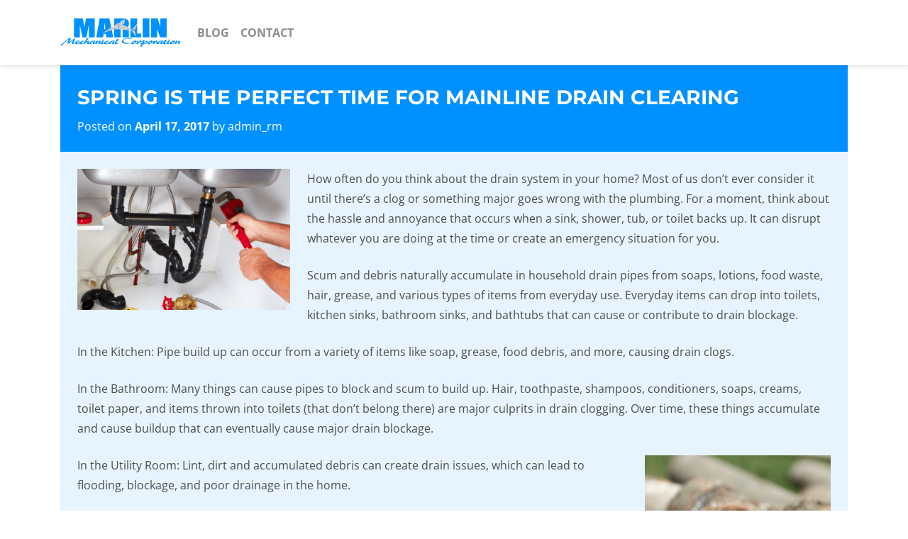

--- FILE ---
content_type: text/html; charset=UTF-8
request_url: https://marlinmechanical.com/plumbing-maintenance/spring-perfect-time-mainline-drain-clearing/
body_size: 38621
content:
<!doctype html>
<html lang="en-US">
<head>
	<meta charset="UTF-8"><link rel="preload" href="https://marlinmechanical.com/wp-content/cache/fvm/min/1683758998-cssae6b1975b2e5d5d85db58dce83ce8a9021de145d369c9967fd544e9e0daab.css" as="style" media="all" />
<link rel="preload" href="https://marlinmechanical.com/wp-content/cache/fvm/min/1683758998-css65d7dfd40528f27a4537d8a89588b3ac48ed721fb61b4b4aac361abb9ff89.css" as="style" media="all" />
<link rel="preload" href="https://marlinmechanical.com/wp-content/cache/fvm/min/1683758998-cssd86208a442bb817e06bbd00b19d4f256d502bf629404ad44db9f7f26f96be.css" as="style" media="all" />
<link rel="preload" href="https://marlinmechanical.com/wp-content/cache/fvm/min/1683758998-css0982fae56768b1c8108a03c70fb07cb7c2ded146d755aa1843c66e46eb20b.css" as="style" media="all" />
<link rel="preload" href="https://marlinmechanical.com/wp-content/cache/fvm/min/1683758998-css234eb06c4c334da27e8d56f92eb32fd3e487e3bde2780de8be7771fb2b33f.css" as="style" media="all" />
<link rel="preload" href="https://marlinmechanical.com/wp-content/cache/fvm/min/1683758998-css1707e8e7a6f67f328ac924ed1bff1d9c23381bc6066d89d2dbd4b686a987c.css" as="style" media="all" />
<link rel="preload" href="https://marlinmechanical.com/wp-content/cache/fvm/min/1683758998-cssbce3452b710a3c979db4683899f013a4e1fc00deba622f75e49f41a6bcb1b.css" as="style" media="all" />
<link rel="preload" href="https://marlinmechanical.com/wp-content/cache/fvm/min/1683758998-css96e604abcc6316f65cc1fd4e46b3fb49900957a25c7a1fcecf82fbc366187.css" as="style" media="all" /><script data-cfasync="false">if(navigator.userAgent.match(/MSIE|Internet Explorer/i)||navigator.userAgent.match(/Trident\/7\..*?rv:11/i)){var href=document.location.href;if(!href.match(/[?&]iebrowser/)){if(href.indexOf("?")==-1){if(href.indexOf("#")==-1){document.location.href=href+"?iebrowser=1"}else{document.location.href=href.replace("#","?iebrowser=1#")}}else{if(href.indexOf("#")==-1){document.location.href=href+"&iebrowser=1"}else{document.location.href=href.replace("#","&iebrowser=1#")}}}}</script>
<script data-cfasync="false">class FVMLoader{constructor(e){this.triggerEvents=e,this.eventOptions={passive:!0},this.userEventListener=this.triggerListener.bind(this),this.delayedScripts={normal:[],async:[],defer:[]},this.allJQueries=[]}_addUserInteractionListener(e){this.triggerEvents.forEach(t=>window.addEventListener(t,e.userEventListener,e.eventOptions))}_removeUserInteractionListener(e){this.triggerEvents.forEach(t=>window.removeEventListener(t,e.userEventListener,e.eventOptions))}triggerListener(){this._removeUserInteractionListener(this),"loading"===document.readyState?document.addEventListener("DOMContentLoaded",this._loadEverythingNow.bind(this)):this._loadEverythingNow()}async _loadEverythingNow(){this._runAllDelayedCSS(),this._delayEventListeners(),this._delayJQueryReady(this),this._handleDocumentWrite(),this._registerAllDelayedScripts(),await this._loadScriptsFromList(this.delayedScripts.normal),await this._loadScriptsFromList(this.delayedScripts.defer),await this._loadScriptsFromList(this.delayedScripts.async),await this._triggerDOMContentLoaded(),await this._triggerWindowLoad(),window.dispatchEvent(new Event("wpr-allScriptsLoaded"))}_registerAllDelayedScripts(){document.querySelectorAll("script[type=fvmdelay]").forEach(e=>{e.hasAttribute("src")?e.hasAttribute("async")&&!1!==e.async?this.delayedScripts.async.push(e):e.hasAttribute("defer")&&!1!==e.defer||"module"===e.getAttribute("data-type")?this.delayedScripts.defer.push(e):this.delayedScripts.normal.push(e):this.delayedScripts.normal.push(e)})}_runAllDelayedCSS(){document.querySelectorAll("link[rel=fvmdelay]").forEach(e=>{e.setAttribute("rel","stylesheet")})}async _transformScript(e){return await this._requestAnimFrame(),new Promise(t=>{const n=document.createElement("script");let r;[...e.attributes].forEach(e=>{let t=e.nodeName;"type"!==t&&("data-type"===t&&(t="type",r=e.nodeValue),n.setAttribute(t,e.nodeValue))}),e.hasAttribute("src")?(n.addEventListener("load",t),n.addEventListener("error",t)):(n.text=e.text,t()),e.parentNode.replaceChild(n,e)})}async _loadScriptsFromList(e){const t=e.shift();return t?(await this._transformScript(t),this._loadScriptsFromList(e)):Promise.resolve()}_delayEventListeners(){let e={};function t(t,n){!function(t){function n(n){return e[t].eventsToRewrite.indexOf(n)>=0?"wpr-"+n:n}e[t]||(e[t]={originalFunctions:{add:t.addEventListener,remove:t.removeEventListener},eventsToRewrite:[]},t.addEventListener=function(){arguments[0]=n(arguments[0]),e[t].originalFunctions.add.apply(t,arguments)},t.removeEventListener=function(){arguments[0]=n(arguments[0]),e[t].originalFunctions.remove.apply(t,arguments)})}(t),e[t].eventsToRewrite.push(n)}function n(e,t){let n=e[t];Object.defineProperty(e,t,{get:()=>n||function(){},set(r){e["wpr"+t]=n=r}})}t(document,"DOMContentLoaded"),t(window,"DOMContentLoaded"),t(window,"load"),t(window,"pageshow"),t(document,"readystatechange"),n(document,"onreadystatechange"),n(window,"onload"),n(window,"onpageshow")}_delayJQueryReady(e){let t=window.jQuery;Object.defineProperty(window,"jQuery",{get:()=>t,set(n){if(n&&n.fn&&!e.allJQueries.includes(n)){n.fn.ready=n.fn.init.prototype.ready=function(t){e.domReadyFired?t.bind(document)(n):document.addEventListener("DOMContentLoaded2",()=>t.bind(document)(n))};const t=n.fn.on;n.fn.on=n.fn.init.prototype.on=function(){if(this[0]===window){function e(e){return e.split(" ").map(e=>"load"===e||0===e.indexOf("load.")?"wpr-jquery-load":e).join(" ")}"string"==typeof arguments[0]||arguments[0]instanceof String?arguments[0]=e(arguments[0]):"object"==typeof arguments[0]&&Object.keys(arguments[0]).forEach(t=>{delete Object.assign(arguments[0],{[e(t)]:arguments[0][t]})[t]})}return t.apply(this,arguments),this},e.allJQueries.push(n)}t=n}})}async _triggerDOMContentLoaded(){this.domReadyFired=!0,await this._requestAnimFrame(),document.dispatchEvent(new Event("DOMContentLoaded2")),await this._requestAnimFrame(),window.dispatchEvent(new Event("DOMContentLoaded2")),await this._requestAnimFrame(),document.dispatchEvent(new Event("wpr-readystatechange")),await this._requestAnimFrame(),document.wpronreadystatechange&&document.wpronreadystatechange()}async _triggerWindowLoad(){await this._requestAnimFrame(),window.dispatchEvent(new Event("wpr-load")),await this._requestAnimFrame(),window.wpronload&&window.wpronload(),await this._requestAnimFrame(),this.allJQueries.forEach(e=>e(window).trigger("wpr-jquery-load")),window.dispatchEvent(new Event("wpr-pageshow")),await this._requestAnimFrame(),window.wpronpageshow&&window.wpronpageshow()}_handleDocumentWrite(){const e=new Map;document.write=document.writeln=function(t){const n=document.currentScript,r=document.createRange(),i=n.parentElement;let a=e.get(n);void 0===a&&(a=n.nextSibling,e.set(n,a));const s=document.createDocumentFragment();r.setStart(s,0),s.appendChild(r.createContextualFragment(t)),i.insertBefore(s,a)}}async _requestAnimFrame(){return new Promise(e=>requestAnimationFrame(e))}static run(){const e=new FVMLoader(["keydown","mousemove","touchmove","touchstart","touchend","wheel"]);e._addUserInteractionListener(e)}}FVMLoader.run();</script><meta name="viewport" content="width=device-width, initial-scale=1"><meta name='robots' content='index, follow, max-image-preview:large, max-snippet:-1, max-video-preview:-1' /><title>Spring is the Perfect Time for Mainline Drain Clearing &raquo; Marlin Mechanical</title><meta name="description" content="As part of your spring cleaning, please consider having your mainline drain cleared. Turn to the experts at Marlin Services in Phoenix." /><link rel="canonical" href="https://marlinmechanical.com/plumbing-maintenance/spring-perfect-time-mainline-drain-clearing/" /><meta property="og:locale" content="en_US" /><meta property="og:type" content="article" /><meta property="og:title" content="Spring is the Perfect Time for Mainline Drain Clearing &raquo; Marlin Mechanical" /><meta property="og:description" content="As part of your spring cleaning, please consider having your mainline drain cleared. Turn to the experts at Marlin Services in Phoenix." /><meta property="og:url" content="https://marlinmechanical.com/plumbing-maintenance/spring-perfect-time-mainline-drain-clearing/" /><meta property="og:site_name" content="Marlin Mechanical" /><meta property="article:publisher" content="https://www.facebook.com/marlinmechanicalcorporation/" /><meta property="article:published_time" content="2017-04-17T18:13:25+00:00" /><meta property="article:modified_time" content="2018-12-27T18:42:22+00:00" /><meta property="og:image" content="https://www.marlinmechanical.com/wp-content/uploads/2017/04/MS-plumbing-sink-300x199.png" /><meta name="author" content="admin_rm" /><meta name="twitter:card" content="summary_large_image" /><meta name="twitter:label1" content="Written by" /><meta name="twitter:data1" content="admin_rm" /><meta name="twitter:label2" content="Est. reading time" /><meta name="twitter:data2" content="2 minutes" /><script type="application/ld+json" class="yoast-schema-graph">{"@context":"https://schema.org","@graph":[{"@type":"Article","@id":"https://marlinmechanical.com/plumbing-maintenance/spring-perfect-time-mainline-drain-clearing/#article","isPartOf":{"@id":"https://marlinmechanical.com/plumbing-maintenance/spring-perfect-time-mainline-drain-clearing/"},"author":{"name":"admin_rm","@id":"https://marlinmechanical.com/#/schema/person/1533939d016c8d8596687a80104c8003"},"headline":"Spring is the Perfect Time for Mainline Drain Clearing","datePublished":"2017-04-17T18:13:25+00:00","dateModified":"2018-12-27T18:42:22+00:00","mainEntityOfPage":{"@id":"https://marlinmechanical.com/plumbing-maintenance/spring-perfect-time-mainline-drain-clearing/"},"wordCount":382,"commentCount":0,"publisher":{"@id":"https://marlinmechanical.com/#organization"},"image":{"@id":"https://marlinmechanical.com/plumbing-maintenance/spring-perfect-time-mainline-drain-clearing/#primaryimage"},"thumbnailUrl":"https://www.marlinmechanical.com/wp-content/uploads/2017/04/MS-plumbing-sink-300x199.png","keywords":["Drains","Sinks","Toilets","Tub"],"articleSection":["Drain Clearing","Plumbing Maintenance"],"inLanguage":"en-US","potentialAction":[{"@type":"CommentAction","name":"Comment","target":["https://marlinmechanical.com/plumbing-maintenance/spring-perfect-time-mainline-drain-clearing/#respond"]}]},{"@type":"WebPage","@id":"https://marlinmechanical.com/plumbing-maintenance/spring-perfect-time-mainline-drain-clearing/","url":"https://marlinmechanical.com/plumbing-maintenance/spring-perfect-time-mainline-drain-clearing/","name":"Spring is the Perfect Time for Mainline Drain Clearing &raquo; Marlin Mechanical","isPartOf":{"@id":"https://marlinmechanical.com/#website"},"primaryImageOfPage":{"@id":"https://marlinmechanical.com/plumbing-maintenance/spring-perfect-time-mainline-drain-clearing/#primaryimage"},"image":{"@id":"https://marlinmechanical.com/plumbing-maintenance/spring-perfect-time-mainline-drain-clearing/#primaryimage"},"thumbnailUrl":"https://www.marlinmechanical.com/wp-content/uploads/2017/04/MS-plumbing-sink-300x199.png","datePublished":"2017-04-17T18:13:25+00:00","dateModified":"2018-12-27T18:42:22+00:00","description":"As part of your spring cleaning, please consider having your mainline drain cleared. Turn to the experts at Marlin Services in Phoenix.","breadcrumb":{"@id":"https://marlinmechanical.com/plumbing-maintenance/spring-perfect-time-mainline-drain-clearing/#breadcrumb"},"inLanguage":"en-US","potentialAction":[{"@type":"ReadAction","target":["https://marlinmechanical.com/plumbing-maintenance/spring-perfect-time-mainline-drain-clearing/"]}]},{"@type":"ImageObject","inLanguage":"en-US","@id":"https://marlinmechanical.com/plumbing-maintenance/spring-perfect-time-mainline-drain-clearing/#primaryimage","url":"https://www.marlinmechanical.com/wp-content/uploads/2017/04/MS-plumbing-sink-300x199.png","contentUrl":"https://www.marlinmechanical.com/wp-content/uploads/2017/04/MS-plumbing-sink-300x199.png"},{"@type":"BreadcrumbList","@id":"https://marlinmechanical.com/plumbing-maintenance/spring-perfect-time-mainline-drain-clearing/#breadcrumb","itemListElement":[{"@type":"ListItem","position":1,"name":"Home","item":"https://marlinmechanical.com/"},{"@type":"ListItem","position":2,"name":"Blog","item":"https://marlinmechanical.com/blog/"},{"@type":"ListItem","position":3,"name":"Drain Clearing","item":"https://marlinmechanical.com/category/drain-clearing/"},{"@type":"ListItem","position":4,"name":"Spring is the Perfect Time for Mainline Drain Clearing"}]},{"@type":"WebSite","@id":"https://marlinmechanical.com/#website","url":"https://marlinmechanical.com/","name":"Marlin Mechanical","description":"Plumbing in Phoenix","publisher":{"@id":"https://marlinmechanical.com/#organization"},"potentialAction":[{"@type":"SearchAction","target":{"@type":"EntryPoint","urlTemplate":"https://marlinmechanical.com/?s={search_term_string}"},"query-input":"required name=search_term_string"}],"inLanguage":"en-US"},{"@type":"Organization","@id":"https://marlinmechanical.com/#organization","name":"Marlin Services","url":"https://marlinmechanical.com/","logo":{"@type":"ImageObject","inLanguage":"en-US","@id":"https://marlinmechanical.com/#/schema/logo/image/","url":"https://marlinmechanical.com/wp-content/uploads/2019/04/logo-marlin-mechanical-corporation-001.png","contentUrl":"https://marlinmechanical.com/wp-content/uploads/2019/04/logo-marlin-mechanical-corporation-001.png","width":169,"height":50,"caption":"Marlin Services"},"image":{"@id":"https://marlinmechanical.com/#/schema/logo/image/"},"sameAs":["https://www.facebook.com/marlinmechanicalcorporation/"]},{"@type":"Person","@id":"https://marlinmechanical.com/#/schema/person/1533939d016c8d8596687a80104c8003","name":"admin_rm"}]}</script><link rel="alternate" type="application/rss+xml" title="Marlin Mechanical &raquo; Feed" href="https://marlinmechanical.com/feed/" /><link rel="alternate" type="application/rss+xml" title="Marlin Mechanical &raquo; Comments Feed" href="https://marlinmechanical.com/comments/feed/" /><link rel="alternate" type="application/rss+xml" title="Marlin Mechanical &raquo; Spring is the Perfect Time for Mainline Drain Clearing Comments Feed" href="https://marlinmechanical.com/plumbing-maintenance/spring-perfect-time-mainline-drain-clearing/feed/" /><meta name="theme-color" content="#ffffff">
	
	<link rel="profile" href="https://gmpg.org/xfn/11">

	

	
	
	
	
	
	
	
	
	
	
	
	
	
	
	
	
	
	
	
	
	
	








<link rel='stylesheet' id='wp-block-library-css' href='https://marlinmechanical.com/wp-content/cache/fvm/min/1683758998-cssae6b1975b2e5d5d85db58dce83ce8a9021de145d369c9967fd544e9e0daab.css' type='text/css' media='all' />
<link rel='stylesheet' id='classic-theme-styles-css' href='https://marlinmechanical.com/wp-content/cache/fvm/min/1683758998-css65d7dfd40528f27a4537d8a89588b3ac48ed721fb61b4b4aac361abb9ff89.css' type='text/css' media='all' />
<style id='global-styles-inline-css' type='text/css' media="all">body{--wp--preset--color--black:#000000;--wp--preset--color--cyan-bluish-gray:#abb8c3;--wp--preset--color--white:#ffffff;--wp--preset--color--pale-pink:#f78da7;--wp--preset--color--vivid-red:#cf2e2e;--wp--preset--color--luminous-vivid-orange:#ff6900;--wp--preset--color--luminous-vivid-amber:#fcb900;--wp--preset--color--light-green-cyan:#7bdcb5;--wp--preset--color--vivid-green-cyan:#00d084;--wp--preset--color--pale-cyan-blue:#8ed1fc;--wp--preset--color--vivid-cyan-blue:#0693e3;--wp--preset--color--vivid-purple:#9b51e0;--wp--preset--gradient--vivid-cyan-blue-to-vivid-purple:linear-gradient(135deg,rgba(6,147,227,1) 0%,rgb(155,81,224) 100%);--wp--preset--gradient--light-green-cyan-to-vivid-green-cyan:linear-gradient(135deg,rgb(122,220,180) 0%,rgb(0,208,130) 100%);--wp--preset--gradient--luminous-vivid-amber-to-luminous-vivid-orange:linear-gradient(135deg,rgba(252,185,0,1) 0%,rgba(255,105,0,1) 100%);--wp--preset--gradient--luminous-vivid-orange-to-vivid-red:linear-gradient(135deg,rgba(255,105,0,1) 0%,rgb(207,46,46) 100%);--wp--preset--gradient--very-light-gray-to-cyan-bluish-gray:linear-gradient(135deg,rgb(238,238,238) 0%,rgb(169,184,195) 100%);--wp--preset--gradient--cool-to-warm-spectrum:linear-gradient(135deg,rgb(74,234,220) 0%,rgb(151,120,209) 20%,rgb(207,42,186) 40%,rgb(238,44,130) 60%,rgb(251,105,98) 80%,rgb(254,248,76) 100%);--wp--preset--gradient--blush-light-purple:linear-gradient(135deg,rgb(255,206,236) 0%,rgb(152,150,240) 100%);--wp--preset--gradient--blush-bordeaux:linear-gradient(135deg,rgb(254,205,165) 0%,rgb(254,45,45) 50%,rgb(107,0,62) 100%);--wp--preset--gradient--luminous-dusk:linear-gradient(135deg,rgb(255,203,112) 0%,rgb(199,81,192) 50%,rgb(65,88,208) 100%);--wp--preset--gradient--pale-ocean:linear-gradient(135deg,rgb(255,245,203) 0%,rgb(182,227,212) 50%,rgb(51,167,181) 100%);--wp--preset--gradient--electric-grass:linear-gradient(135deg,rgb(202,248,128) 0%,rgb(113,206,126) 100%);--wp--preset--gradient--midnight:linear-gradient(135deg,rgb(2,3,129) 0%,rgb(40,116,252) 100%);--wp--preset--duotone--dark-grayscale:url('#wp-duotone-dark-grayscale');--wp--preset--duotone--grayscale:url('#wp-duotone-grayscale');--wp--preset--duotone--purple-yellow:url('#wp-duotone-purple-yellow');--wp--preset--duotone--blue-red:url('#wp-duotone-blue-red');--wp--preset--duotone--midnight:url('#wp-duotone-midnight');--wp--preset--duotone--magenta-yellow:url('#wp-duotone-magenta-yellow');--wp--preset--duotone--purple-green:url('#wp-duotone-purple-green');--wp--preset--duotone--blue-orange:url('#wp-duotone-blue-orange');--wp--preset--font-size--small:13px;--wp--preset--font-size--medium:20px;--wp--preset--font-size--large:36px;--wp--preset--font-size--x-large:42px;--wp--preset--spacing--20:0.44rem;--wp--preset--spacing--30:0.67rem;--wp--preset--spacing--40:1rem;--wp--preset--spacing--50:1.5rem;--wp--preset--spacing--60:2.25rem;--wp--preset--spacing--70:3.38rem;--wp--preset--spacing--80:5.06rem;--wp--preset--shadow--natural:6px 6px 9px rgba(0, 0, 0, 0.2);--wp--preset--shadow--deep:12px 12px 50px rgba(0, 0, 0, 0.4);--wp--preset--shadow--sharp:6px 6px 0px rgba(0, 0, 0, 0.2);--wp--preset--shadow--outlined:6px 6px 0px -3px rgba(255, 255, 255, 1), 6px 6px rgba(0, 0, 0, 1);--wp--preset--shadow--crisp:6px 6px 0px rgba(0, 0, 0, 1)}:where(.is-layout-flex){gap:.5em}body .is-layout-flow>.alignleft{float:left;margin-inline-start:0;margin-inline-end:2em}body .is-layout-flow>.alignright{float:right;margin-inline-start:2em;margin-inline-end:0}body .is-layout-flow>.aligncenter{margin-left:auto!important;margin-right:auto!important}body .is-layout-constrained>.alignleft{float:left;margin-inline-start:0;margin-inline-end:2em}body .is-layout-constrained>.alignright{float:right;margin-inline-start:2em;margin-inline-end:0}body .is-layout-constrained>.aligncenter{margin-left:auto!important;margin-right:auto!important}body .is-layout-constrained>:where(:not(.alignleft):not(.alignright):not(.alignfull)){max-width:var(--wp--style--global--content-size);margin-left:auto!important;margin-right:auto!important}body .is-layout-constrained>.alignwide{max-width:var(--wp--style--global--wide-size)}body .is-layout-flex{display:flex}body .is-layout-flex{flex-wrap:wrap;align-items:center}body .is-layout-flex>*{margin:0}:where(.wp-block-columns.is-layout-flex){gap:2em}.has-black-color{color:var(--wp--preset--color--black)!important}.has-cyan-bluish-gray-color{color:var(--wp--preset--color--cyan-bluish-gray)!important}.has-white-color{color:var(--wp--preset--color--white)!important}.has-pale-pink-color{color:var(--wp--preset--color--pale-pink)!important}.has-vivid-red-color{color:var(--wp--preset--color--vivid-red)!important}.has-luminous-vivid-orange-color{color:var(--wp--preset--color--luminous-vivid-orange)!important}.has-luminous-vivid-amber-color{color:var(--wp--preset--color--luminous-vivid-amber)!important}.has-light-green-cyan-color{color:var(--wp--preset--color--light-green-cyan)!important}.has-vivid-green-cyan-color{color:var(--wp--preset--color--vivid-green-cyan)!important}.has-pale-cyan-blue-color{color:var(--wp--preset--color--pale-cyan-blue)!important}.has-vivid-cyan-blue-color{color:var(--wp--preset--color--vivid-cyan-blue)!important}.has-vivid-purple-color{color:var(--wp--preset--color--vivid-purple)!important}.has-black-background-color{background-color:var(--wp--preset--color--black)!important}.has-cyan-bluish-gray-background-color{background-color:var(--wp--preset--color--cyan-bluish-gray)!important}.has-white-background-color{background-color:var(--wp--preset--color--white)!important}.has-pale-pink-background-color{background-color:var(--wp--preset--color--pale-pink)!important}.has-vivid-red-background-color{background-color:var(--wp--preset--color--vivid-red)!important}.has-luminous-vivid-orange-background-color{background-color:var(--wp--preset--color--luminous-vivid-orange)!important}.has-luminous-vivid-amber-background-color{background-color:var(--wp--preset--color--luminous-vivid-amber)!important}.has-light-green-cyan-background-color{background-color:var(--wp--preset--color--light-green-cyan)!important}.has-vivid-green-cyan-background-color{background-color:var(--wp--preset--color--vivid-green-cyan)!important}.has-pale-cyan-blue-background-color{background-color:var(--wp--preset--color--pale-cyan-blue)!important}.has-vivid-cyan-blue-background-color{background-color:var(--wp--preset--color--vivid-cyan-blue)!important}.has-vivid-purple-background-color{background-color:var(--wp--preset--color--vivid-purple)!important}.has-black-border-color{border-color:var(--wp--preset--color--black)!important}.has-cyan-bluish-gray-border-color{border-color:var(--wp--preset--color--cyan-bluish-gray)!important}.has-white-border-color{border-color:var(--wp--preset--color--white)!important}.has-pale-pink-border-color{border-color:var(--wp--preset--color--pale-pink)!important}.has-vivid-red-border-color{border-color:var(--wp--preset--color--vivid-red)!important}.has-luminous-vivid-orange-border-color{border-color:var(--wp--preset--color--luminous-vivid-orange)!important}.has-luminous-vivid-amber-border-color{border-color:var(--wp--preset--color--luminous-vivid-amber)!important}.has-light-green-cyan-border-color{border-color:var(--wp--preset--color--light-green-cyan)!important}.has-vivid-green-cyan-border-color{border-color:var(--wp--preset--color--vivid-green-cyan)!important}.has-pale-cyan-blue-border-color{border-color:var(--wp--preset--color--pale-cyan-blue)!important}.has-vivid-cyan-blue-border-color{border-color:var(--wp--preset--color--vivid-cyan-blue)!important}.has-vivid-purple-border-color{border-color:var(--wp--preset--color--vivid-purple)!important}.has-vivid-cyan-blue-to-vivid-purple-gradient-background{background:var(--wp--preset--gradient--vivid-cyan-blue-to-vivid-purple)!important}.has-light-green-cyan-to-vivid-green-cyan-gradient-background{background:var(--wp--preset--gradient--light-green-cyan-to-vivid-green-cyan)!important}.has-luminous-vivid-amber-to-luminous-vivid-orange-gradient-background{background:var(--wp--preset--gradient--luminous-vivid-amber-to-luminous-vivid-orange)!important}.has-luminous-vivid-orange-to-vivid-red-gradient-background{background:var(--wp--preset--gradient--luminous-vivid-orange-to-vivid-red)!important}.has-very-light-gray-to-cyan-bluish-gray-gradient-background{background:var(--wp--preset--gradient--very-light-gray-to-cyan-bluish-gray)!important}.has-cool-to-warm-spectrum-gradient-background{background:var(--wp--preset--gradient--cool-to-warm-spectrum)!important}.has-blush-light-purple-gradient-background{background:var(--wp--preset--gradient--blush-light-purple)!important}.has-blush-bordeaux-gradient-background{background:var(--wp--preset--gradient--blush-bordeaux)!important}.has-luminous-dusk-gradient-background{background:var(--wp--preset--gradient--luminous-dusk)!important}.has-pale-ocean-gradient-background{background:var(--wp--preset--gradient--pale-ocean)!important}.has-electric-grass-gradient-background{background:var(--wp--preset--gradient--electric-grass)!important}.has-midnight-gradient-background{background:var(--wp--preset--gradient--midnight)!important}.has-small-font-size{font-size:var(--wp--preset--font-size--small)!important}.has-medium-font-size{font-size:var(--wp--preset--font-size--medium)!important}.has-large-font-size{font-size:var(--wp--preset--font-size--large)!important}.has-x-large-font-size{font-size:var(--wp--preset--font-size--x-large)!important}.wp-block-navigation a:where(:not(.wp-element-button)){color:inherit}:where(.wp-block-columns.is-layout-flex){gap:2em}.wp-block-pullquote{font-size:1.5em;line-height:1.6}</style>
<link rel='stylesheet' id='marlin-services-definitions-css' href='https://marlinmechanical.com/wp-content/cache/fvm/min/1683758998-cssd86208a442bb817e06bbd00b19d4f256d502bf629404ad44db9f7f26f96be.css' type='text/css' media='all' />
<link rel='stylesheet' id='marlin-services-definitions-lity-css' href='https://marlinmechanical.com/wp-content/cache/fvm/min/1683758998-css0982fae56768b1c8108a03c70fb07cb7c2ded146d755aa1843c66e46eb20b.css' type='text/css' media='all' />
<link rel='stylesheet' id='marlin-services-style-css' href='https://marlinmechanical.com/wp-content/cache/fvm/min/1683758998-css234eb06c4c334da27e8d56f92eb32fd3e487e3bde2780de8be7771fb2b33f.css' type='text/css' media='all' />
<link rel='stylesheet' id='marlin-services-fonts-css' href='https://marlinmechanical.com/wp-content/cache/fvm/min/1683758998-css1707e8e7a6f67f328ac924ed1bff1d9c23381bc6066d89d2dbd4b686a987c.css' type='text/css' media='all' />
<link rel='stylesheet' id='marlin-services-font-awesome-css' href='https://marlinmechanical.com/wp-content/cache/fvm/min/1683758998-cssbce3452b710a3c979db4683899f013a4e1fc00deba622f75e49f41a6bcb1b.css' type='text/css' media='all' />
<link rel='stylesheet' id='js_composer_front-css' href='https://marlinmechanical.com/wp-content/cache/fvm/min/1683758998-css96e604abcc6316f65cc1fd4e46b3fb49900957a25c7a1fcecf82fbc366187.css' type='text/css' media='all' />
<script type='text/javascript' src='https://marlinmechanical.com/wp-includes/js/jquery/jquery.min.js?ver=3.6.4' id='jquery-core-js'></script>







			<script>(function(w,d,s,l,i){w[l]=w[l]||[];w[l].push({'gtm.start':
			new Date().getTime(),event:'gtm.js'});var f=d.getElementsByTagName(s)[0],
			j=d.createElement(s),dl=l!='dataLayer'?'&l='+l:'';j.async=true;j.src=
			'https://www.googletagmanager.com/gtm.js?id='+i+dl;f.parentNode.insertBefore(j,f);
			})(window,document,'script','dataLayer','GTM-M9LN2D5');</script>

			

<link rel="icon" type="image/png" sizes="16x16" href="/wp-content/uploads/fbrfg/favicon-16x16.png">
<link rel="manifest" href="/wp-content/uploads/fbrfg/site.webmanifest">
<link rel="mask-icon" href="/wp-content/uploads/fbrfg/safari-pinned-tab.svg" color="#0091ff">
<link rel="shortcut icon" href="/wp-content/uploads/fbrfg/favicon.ico">



<noscript><style> .wpb_animate_when_almost_visible { opacity: 1; }</style></noscript></head>

<body class="post-template-default single single-post postid-1753 single-format-standard wp-custom-logo no-sidebar wpb-js-composer js-comp-ver-6.2.0 vc_responsive">


			<noscript><iframe src="https://www.googletagmanager.com/ns.html?id=GTM-M9LN2D5"
			height="0" width="0" style="display:none;visibility:hidden"></iframe></noscript>

			
<div id="page" class="site">
	<a class="skip-link screen-reader-text" href="#content">Skip to content</a>

	<header id="masthead" class="site-header">
		
		<nav id="main-navigation" class="main-navigation navbar navbar-light navbar-expand-lg">
			<div class="container">
				<a href="https://marlinmechanical.com/" class="custom-logo-link navbar-brand" rel="home" title="Home"><img width="169" height="50" src="https://marlinmechanical.com/wp-content/uploads/2019/04/logo-marlin-mechanical-corporation-001.png" class="custom-logo" alt="Marlin Mechanical Corporation Logo" decoding="async" /></a>
				<button class="navbar-toggler" type="button" data-toggle="collapse" data-target="#marlin-services-main-navigation" aria-controls="marlin-services-main-navigation" aria-expanded="false" aria-label="Show Menu">
					<span class="navbar-toggler-icon"></span>
				</button>

				<div id="marlin-services-main-navigation" class="collapse navbar-collapse"><ul id="menu-menu-1" class="navbar-nav ml-auto"><li itemscope="itemscope" itemtype="https://www.schema.org/SiteNavigationElement" id="menu-item-224" class="menu-item menu-item-type-post_type menu-item-object-page current_page_parent menu-item-224 nav-item"><a title="Blog" href="https://marlinmechanical.com/blog/" class="nav-link">Blog</a></li>
<li itemscope="itemscope" itemtype="https://www.schema.org/SiteNavigationElement" id="menu-item-94" class="menu-item menu-item-type-post_type menu-item-object-page menu-item-94 nav-item"><a title="Contact" href="https://marlinmechanical.com/contact/" class="nav-link">Contact</a></li>
</ul></div>			</div>
		</nav>

			</header>

	<div id="content" class="site-content container">

	<div id="primary" class="content-area">
		<main id="main" class="site-main">

		
<article id="post-1753" class="post-1753 post type-post status-publish format-standard hentry category-drain-clearing category-plumbing-maintenance tag-drain tag-sink tag-toilets tag-tub">
	<header class="entry-header">
		<h1 class="entry-title">Spring is the Perfect Time for Mainline Drain Clearing</h1>			<div class="entry-meta">
				<span class="posted-on">Posted on <a href="https://marlinmechanical.com/plumbing-maintenance/spring-perfect-time-mainline-drain-clearing/" rel="bookmark"><time class="entry-date published" datetime="2017-04-17T18:13:25-07:00">April 17, 2017</time><time class="updated" datetime="2018-12-27T18:42:22-07:00">December 27, 2018</time></a></span><span class="byline"> by <span class="author vcard"><span class="fn n">admin_rm</span></span></span>			</div>
			</header>

	
	<div class="entry-content">
		<div class="vc_row wpb_row vc_row-fluid"><div class="wpb_column vc_column_container vc_col-sm-12"><div class="vc_column-inner"><div class="wpb_wrapper">
	<div class="wpb_text_column wpb_content_element" >
		<div class="wpb_wrapper">
			<p><img decoding="async" class="size-medium wp-image-2630 alignleft" src="https://www.marlinmechanical.com/wp-content/uploads/2017/04/MS-plumbing-sink-300x199.png" alt="Plumbing Sink" width="300" height="199" srcset="https://marlinmechanical.com/wp-content/uploads/2017/04/MS-plumbing-sink-300x199.png 300w, https://marlinmechanical.com/wp-content/uploads/2017/04/MS-plumbing-sink.png 491w" sizes="(max-width: 300px) 100vw, 300px" />How often do you think about the drain system in your home? Most of us don’t ever consider it until there’s a clog or something major goes wrong with the plumbing. For a moment, think about the hassle and annoyance that occurs when a sink, shower, tub, or toilet backs up. It can disrupt whatever you are doing at the time or create an emergency situation for you.</p>
<p>Scum and debris naturally accumulate in household drain pipes from soaps, lotions, food waste, hair, grease, and various types of items from everyday use. Everyday items can drop into toilets, kitchen sinks, bathroom sinks, and bathtubs that can cause or contribute to drain blockage.</p>
<p>In the Kitchen: Pipe build up can occur from a variety of items like soap, grease, food debris, and more, causing drain clogs.</p>
<p>In the Bathroom: Many things can cause pipes to block and scum to build up. Hair, toothpaste, shampoos, conditioners, soaps, creams, toilet paper, and items thrown into toilets (that don’t belong there) are major culprits in drain clogging. Over time, these things accumulate and cause buildup that can eventually cause major drain blockage.</p>
<p><img decoding="async" loading="lazy" class="alignright size-medium wp-image-2629" src="https://www.marlinmechanical.com/wp-content/uploads/2017/04/ms-corroded-drain-pipe-262x300.png" alt="Corroded Drain Pipe" width="262" height="300" srcset="https://marlinmechanical.com/wp-content/uploads/2017/04/ms-corroded-drain-pipe-262x300.png 262w, https://marlinmechanical.com/wp-content/uploads/2017/04/ms-corroded-drain-pipe.png 328w" sizes="(max-width: 262px) 100vw, 262px" />In the Utility Room: Lint, dirt and accumulated debris can create drain issues, which can lead to flooding, blockage, and poor drainage in the home.</p>
<p>Notice when water starts accumulating in the sink as you’re doing dishes, washing your hands, taking a shower and draining a tub. It might drain slowly or, in extreme cases, not at all. These problems don’t typically occur overnight. They tend to build up and worsen over time.</p>
<p>When drains are running slowly or are clogged, it’s best to call on professional, licensed plumbers, like Marlin to properly clear the drain issues in the home. Plungers and other home remedies are usually only temporary fixes. It’s a good practice to have your plumbing system cleared about every two years to maintain smooth flowing pipes and to be comfortable in your home.</p>
<h5 style="text-align: center;"><span style="color: #ff0000;">Plumbing &amp; AC Services – Residential and Commercial – We’re here 24/7, for you</span></h5>
<h5 style="text-align: center;"><strong>Trust The Blue &amp; White<br />
</strong><strong>Call Marlin Services: 602-470-1040.</strong><br />
<strong>For your convenience </strong><a href="http://www.marlinservices.com/schedule-an-appointment/">Schedule Appointments</a><strong> online.</strong></h5>

		</div>
	</div>
</div></div></div></div>
	</div>

	<footer class="entry-footer">
		<div class="cat-links">Posted in <a href="https://marlinmechanical.com/category/drain-clearing/" rel="category tag">Drain Clearing</a>, <a href="https://marlinmechanical.com/category/plumbing-maintenance/" rel="category tag">Plumbing Maintenance</a></div><div class="tags-links"><a href="https://marlinmechanical.com/tag/drain/" rel="tag">Drains</a> <a href="https://marlinmechanical.com/tag/sink/" rel="tag">Sinks</a> <a href="https://marlinmechanical.com/tag/toilets/" rel="tag">Toilets</a> <a href="https://marlinmechanical.com/tag/tub/" rel="tag">Tub</a></div>	</footer>
</article>

		</main>
	</div>


	</div>

	<footer id="colophon" class="site-footer">
		
		<div class="footer-widgets">
			
				<div class="footer-widgets-row marlin-services-footer-1">
					<div class="container">
						<div class="row">
							<section id="marlin-services-social-widget-3" class="widget widget_marlin-services-social-widget"><div class="marlin-services-social-links"><a href="https://www.facebook.com/marlinmechanicalcorporation/" target="_blank" title="Like us on Facebook!" class="marlin-services-social-link"><i class="fab fa-facebook-f"></i></a></div></section>						</div>
					</div>
				</div>

				
				<div class="footer-widgets-row marlin-services-footer-2">
					<div class="container">
						<div class="row">
							<section id="text-1" class="widget widget_text">			<div class="textwidget"><p><img decoding="async" loading="lazy" class="alignnone wp-image-3204 size-full" src="https://marlinmechanical.com//wp-content/uploads/2019/04/logo-marlin-mechanical-corporation-002.png" alt="Marlin Mechanical Corporation Logo" width="183" height="55" /><br />
<strong>Marlin Mechanical Corporation</strong><br />
Office: <a href="tel:+16024371948">602-437-1948</a><br />
<a href="https://www.google.com/maps?ll=33.420203,-111.999952&amp;z=17&amp;t=m&amp;hl=es-419&amp;gl=US&amp;mapclient=apiv3&amp;cid=16812228988573179111" target="_blank" rel="noopener">2928 S 38th St.<br />
Phoenix, AZ 85040</a></p>
</div>
		</section>						</div>
					</div>
				</div>

				
				<div class="footer-widgets-row marlin-services-footer-3">
					<div class="container">
						<div class="row">
							<section id="text-2" class="widget widget_text">			<div class="textwidget"><p><strong>Copyright © 2026<br />
Marlin Mechanical Corporation</strong><br />
All Rights Reserved<br />
<a href="/privacy/">Privacy Policy</a></p>
</div>
		</section>						</div>
					</div>
				</div>

						</div>
			</footer>
</div>


				<div class="modal marlin-policy-dialog" tabindex="-1" role="dialog">
					<div class="modal-dialog modal-lg" role="document">
						<div class="modal-content">
							<div class="modal-header">
								<button type="button" class="close" data-dismiss="modal" aria-label="Close"><span aria-hidden="true">&times;</span></button>
							</div>
							<div class="modal-body">
								<section class="vc_section"><div class="vc_row wpb_row vc_row-fluid"><div class="wpb_column vc_column_container vc_col-sm-12"><div class="vc_column-inner"><div class="wpb_wrapper">
	<div class="wpb_raw_code wpb_content_element wpb_raw_html" >
		<div class="wpb_wrapper">
			<a href="https://www.iubenda.com/privacy-policy/364862" class="iubenda-nostyle no-brand iubenda-embed  iub-no-markup iub-body-embed" title="Privacy Policy">Privacy Policy</a><script type="text/javascript">(function (w,d) {var loader = function () {var s = d.createElement("script"), tag = d.getElementsByTagName("script")[0]; s.src="https://cdn.iubenda.com/iubenda.js"; tag.parentNode.insertBefore(s,tag);}; if(w.addEventListener){w.addEventListener("load", loader, false);}else if(w.attachEvent){w.attachEvent("onload", loader);}else{w.onload = loader;}})(window, document);</script>
		</div>
	</div>
</div></div></div></div></section>
							</div>
							<div class="modal-footer">
								<button type="button" class="btn btn-secondary" data-dismiss="modal">Close</button>
							</div>
						</div>
					</div>
				</div>

				<script type='text/javascript' src='https://marlinmechanical.com/wp-content/plugins/marlin-services-definitions/public/assets/js/marlin-services-definitions-public.js?ver=1.0.0' id='marlin-services-definitions-js'></script>
<script type='text/javascript' src='https://cdnjs.cloudflare.com/ajax/libs/lity/2.3.1/lity.min.js?ver=2.3.1' id='marlin-services-definitions-lity-js'></script>
<script type='text/javascript' src='https://marlinmechanical.com/wp-content/themes/marlin-services/assets/js/skip-link-focus-fix.js?ver=20151215' id='marlin-services-skip-link-focus-fix-js'></script>
<script type='text/javascript' src='https://marlinmechanical.com/wp-content/themes/marlin-services/assets/js/bootstrap.js?ver=4.1.3' id='marlin-services-bootstrap-js'></script>
<script type='text/javascript' src='https://marlinmechanical.com/wp-content/plugins/js_composer/assets/js/dist/js_composer_front.min.js?ver=6.2.0' id='wpb_composer_front_js-js'></script>

</body>
</html>

--- FILE ---
content_type: text/css
request_url: https://marlinmechanical.com/wp-content/cache/fvm/min/1683758998-css65d7dfd40528f27a4537d8a89588b3ac48ed721fb61b4b4aac361abb9ff89.css
body_size: 402
content:
/* https://marlinmechanical.com/wp-includes/css/classic-themes.min.css?ver=10b58610d3d7dbe0224351f2e3a865de */
/*! This file is auto-generated */
.wp-block-button__link{color:#fff;background-color:#32373c;border-radius:9999px;box-shadow:none;text-decoration:none;padding:calc(.667em + 2px) calc(1.333em + 2px);font-size:1.125em}.wp-block-file__button{background:#32373c;color:#fff;text-decoration:none}

--- FILE ---
content_type: text/css
request_url: https://marlinmechanical.com/wp-content/cache/fvm/min/1683758998-cssd86208a442bb817e06bbd00b19d4f256d502bf629404ad44db9f7f26f96be.css
body_size: 247
content:
/* https://marlinmechanical.com/wp-content/plugins/marlin-services-definitions/public/assets/css/marlin-services-definitions-public.css?ver=1.0.0 */
/**
 * All of the CSS for your public-facing functionality should be
 * included in this file.
 */

--- FILE ---
content_type: text/javascript; charset=utf-8
request_url: https://www.iubenda.com/privacy-policy/364862/embed-no-markup.json?i=3482333455
body_size: 99
content:
/**/_iub.loadPPContent({"pp_id":364862,"content":"The document could not be found. If you are the owner of the site, double-check your settings inside your iubenda dashboard. If you read this as a user of this site, please alert the owner of the site to check their legal documents.","is_legal":false,"i":"3482333455","path":"/privacy-policy/364862/embed-no-markup.json"})

--- FILE ---
content_type: text/plain
request_url: https://www.google-analytics.com/j/collect?v=1&_v=j102&aip=1&a=16470052&t=pageview&_s=1&dl=https%3A%2F%2Fmarlinmechanical.com%2Fplumbing-maintenance%2Fspring-perfect-time-mainline-drain-clearing%2F&ul=en-us%40posix&dt=Spring%20is%20the%20Perfect%20Time%20for%20Mainline%20Drain%20Clearing%20%C2%BB%20Marlin%20Mechanical&sr=1280x720&vp=1280x720&_u=YEBAAEABAAAAACAAI~&jid=767729405&gjid=1317542189&cid=212121099.1768832631&tid=UA-131382087-2&_gid=496236661.1768832631&_r=1&_slc=1&gtm=45He61e1h1n81M9LN2D5v811776307za200zd811776307&gcd=13l3l3l3l1l1&dma=0&tag_exp=103116026~103200004~104527907~104528500~104684208~104684211~105391253~115616986~115938465~115938469~116682877~117041587&z=1025234066
body_size: -452
content:
2,cG-PSRSZBQ1G9

--- FILE ---
content_type: application/javascript
request_url: https://marlinmechanical.com/wp-content/plugins/marlin-services-definitions/public/assets/js/marlin-services-definitions-public.js?ver=1.0.0
body_size: 1221
content:
/**
 * On /privacy/ links click actions.
 */
jQuery( document ).on( 'click', '.policy-modal', function ( event ) {

	var targetModal = jQuery( '.marlin-policy-dialog' );
	var regex       = new RegExp( '^(' + window.location.origin + ')?(\/privacy\/?)$' );

	if ( targetModal.length > 0 && null !== this.getAttribute( 'href' ).match( regex ) ) {
		event.preventDefault();

		/**
		 * Open the policy modal.
		 */
		targetModal.modal( 'show' );
	}

} );

/**
 * On click on links within the VC Lightbox
 */
jQuery( document ).on( 'click', '.vc_lightbox a, .lightbox', function ( event ) {
	if ( 'undefined' !== typeof lity ) {
		event.preventDefault();

		lity( jQuery( this ).attr( 'href' ) );
	}
} );

/**
 * On clicks in coupons actions.
 */
jQuery( document ).on( 'click', '.wpb-marlin-services-coupon', function () {

	// Print the clicked element.
	if ( 'function' === typeof jQuery.fn.printElement ) {
		jQuery( this ).printElement();
	}

} );

/**
 * On Gravity Forms confirmation loaded actions.
 */
jQuery( document ).on( 'gform_confirmation_loaded', function ( event, formID ) {

	if ( 'undefined' !== typeof dataLayer ) {
		dataLayer.push( {
			event: 'gFormAjaxSubmission',
			gFormID: formID,
		} );
	}

} );
